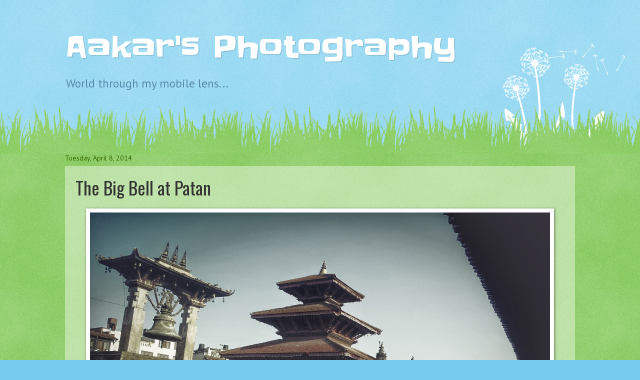

--- FILE ---
content_type: text/html; charset=utf-8
request_url: https://www.google.com/recaptcha/api2/aframe
body_size: 268
content:
<!DOCTYPE HTML><html><head><meta http-equiv="content-type" content="text/html; charset=UTF-8"></head><body><script nonce="M8L4kHCgoEbkil9mj-uUGA">/** Anti-fraud and anti-abuse applications only. See google.com/recaptcha */ try{var clients={'sodar':'https://pagead2.googlesyndication.com/pagead/sodar?'};window.addEventListener("message",function(a){try{if(a.source===window.parent){var b=JSON.parse(a.data);var c=clients[b['id']];if(c){var d=document.createElement('img');d.src=c+b['params']+'&rc='+(localStorage.getItem("rc::a")?sessionStorage.getItem("rc::b"):"");window.document.body.appendChild(d);sessionStorage.setItem("rc::e",parseInt(sessionStorage.getItem("rc::e")||0)+1);localStorage.setItem("rc::h",'1769958183304');}}}catch(b){}});window.parent.postMessage("_grecaptcha_ready", "*");}catch(b){}</script></body></html>